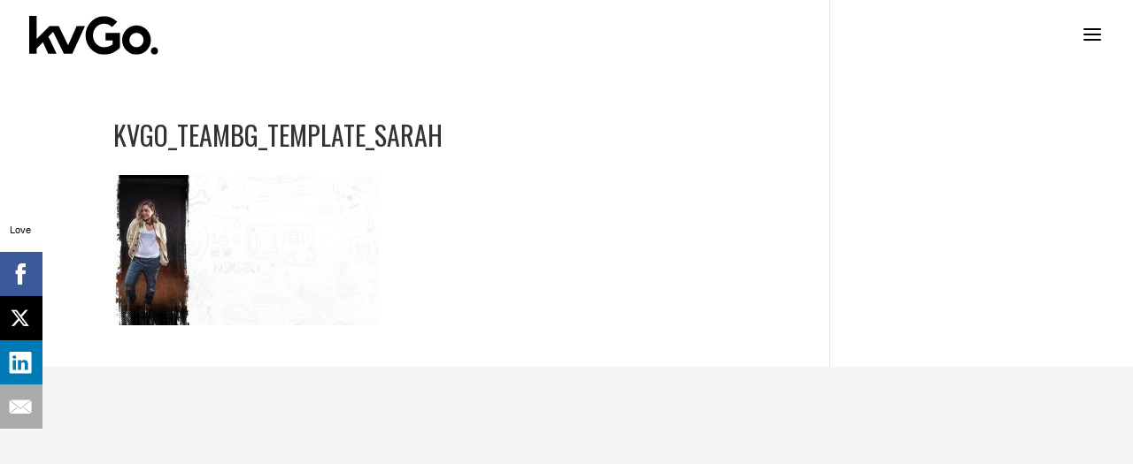

--- FILE ---
content_type: text/css
request_url: https://kvgo.ca/wp-content/themes/kvgo/style.css?ver=3.0.64
body_size: 4678
content:
/*
 Theme Name:     KVGO
 Description:    Custom theme for KVGO
 Author:         Kleurvision
 Author URI:     https://www.kleurvision.com
 Template:       Divi
 Version:        1.0.0
*/

@import url("../Divi/style.css");

#main-content .container{
	padding-top: 138px;
}

.entry-content:not(#digital-harmony-header){
	font-size: 15px;
	line-height: 1.5em;
	margin-bottom: 1.25em;
	color: #666;
}

.woocommerce-page div.product.plan-template{
	float: none;
    width: 80%;
    margin: 0 auto;
}

.woocommerce-page div.product.plan-template div.summary.plan-template-summary{
	width: 100%;
	float: none;
}

.gform_button button:hover{
	cursor: pointer;
}

.book-a-demo .gform-fields{
	width: 100%;
    margin: 0!important;
    padding: 0;
    display: block;
    overflow: hidden;
}

.book-a-demo .gfield{
	float: left;
    width: 33%;
    display: block;
    clear: none!important;
    padding-right:1%!important;
}

@media only screen and (max-width: 768px){
	.book-a-demo .gfield{
		width: 100%!important;
		padding-right: 0px!important;
		margin-bottom: 5px;
	}
}

.book-a-demo .ginput_container input{
	width: 100%!important;
}

.woocommerce .woocommerce-error, .woocommerce .woocommerce-info, .woocommerce .woocommerce-message{
	background: transparent;
	border: 2px solid #222;
	color:#333;
}

.cart-empty{
	font-size: 21px;
	text-align: center;
	padding: 50px 0 80px!important;
}

#events-list{
	
}

#events-list .et_pb_widget_area_left{
	padding: 0px;
	border: none;
}

#events-list .widget_eventpost_list{
	width: 100%!important;
	float: none;
}

.theme7{
	border: none!important;
	padding: 0!important;
}

.theme7 .agile-form-description{
	margin: 15px 0!important;
	width: 98%!important;
	text-align: left!important;
}

.theme7 .agile-group{
	margin: 0 0 15px 0!important;
	width: 98%!important;
}



.agile-button-field{
	text-align: left!important;
}

.agile-form-blck-transparent button.agile-button{
	background: #ff9800 !important;
	color: #ffffff!important;
	border: none!important;
}

.agile-form-blck-transparent button.agile-button:hover{
	background: #000 !important;
	color: #ffffff!important;
	border: none!important;
}

/* Gform */

#kvgo-form .gform_wrapper input, #kvgo-form .gform_wrapper textarea{
	border: #ffffff 1px solid;
	background: rgba(0,0,0,0.3);
	color: #ffffff;
	padding: 10px 15px;
	font-size: 18px;
}


#kvgo-form .gform_wrapper label{
	color: #fff;
	font-size: 14px;
}

#kvgo-form .gform_wrapper input.gform_button{
	display: block;
	text-transform: uppercase;
	font-family: "Oswald";
	font-size: 24px;
	letter-spacing: 0.2px;
}

#kvgo-form .gform_wrapper input.gform_button:hover{
	cursor: pointer;
	opacity: 0.8;
}

.et_post_meta_wrapper{
	border-bottom: 2px solid #000;
    padding-right: 200px;
}

@media only screen and (max-width:980px){
	.et_post_meta_wrapper{
		padding-right:0px;
	}
}

.et_post_meta_wrapper h1.entry-title{
	font-size: 36px;
	line-height: 1.25em;
}

.event_item h5{
	font-size: 1em;
    clear: none;
    line-height: 1.125em;
    font-family: 'Lato', sans-serif;
    display: inline;
    background-color: #ff9800 !important;
    padding: 0px;
}

.event_data{
	display: block;
    font-size: 1em;
	opacity: 1!important; 
    line-height: 1.25em;
    margin: 10px 0;
}

#events-list .event_item{
	border-bottom: 2px solid #e1e1e1;
	margin-bottom: 30px;
}

#events-list .event_item:last-child{
	border-bottom: none;
	margin-bottom: 0px;
}

#events-list .event_item h5{
	font-size: 1.25em;
    clear: none;
    line-height: 1;
    font-family: 'Lato', sans-serif;
    font-weight: bold;
    background-color: #ff9800 !important;
    padding: 5px 8px;
}



#events-list .event_item h5:hover{
	background-color: #000!important;
	color: #fff;
}

.event_data .date, .event_data .time{
	font-size: 1.2em!important;
	opacity: 1!important;
	line-height: 1.25em;
}

#sidebar .eventpost-date-export, #events-list .eventpost-date-export{
	display: none;
}

#sidebar .event_category, #events-list .event_category{
	display: none;
}

#sidebar .linking_word-from, #events-list .linking_word-from{
	display: block;
    visibility: hidden;
    height: 0px!important;
}

#ep_sce_shortcode{
	width: 80%;
    margin: 0 auto;
    padding: 30px;
    border: 1px solid #e1e1e1;
    text-align: center;
}

@media only screen and (max-width:980px){
	#events-list .event_item h5{
		font-size: 1.125em;
	    clear: none;
	    line-height: 2;
	    font-family: 'Lato', sans-serif;
	    font-weight: bold;
	    background-color: #ff9800 !important;
	    padding: 5px 8px;
	}
	
	#ep_sce_shortcode{
		width: 100%;
	    margin: 0 auto;
	    padding: 30px;
	    border: 1px solid #e1e1e1;
	    text-align: center;
	}

}

form.checkout_coupon {
    display: block !important;
}

.woocommerce-page.et_pb_button_helper_class input.button {
color: #fff !important;
   background-image: url("https://kvgo.ca/wp-content/uploads/2016/04/halftone_Button3.gif") !important;
   background-repeat: no-repeat !important;
   letter-spacing: 0px !important;
   background-position: center !important;
}

a.button {
    color: #fff !important;
}

.et_pb_slide_image img {
max-height: none !important;
}

.et-fixed-header {
background-color: #ff9800 !important;
}

.et_pb_specialty_fullwidth > .et_pb_row {
    width: 100% !important;
    max-width: 100% !important;
}

.bonfire-pageloader-icon img {
    max-width: 200px;
    max-height: 500px;
}

.bonfire-pageloader-icon {
    position: fixed;
    top: 35%;
}

.et_pb_button {
   color: #fff !important;
}

.et_pb_bg_layout_light .et_pb_button:hover, .et_pb_pricing_table_button:hover, .et_pb_contact_submit:hover, .et_pb_contact_reset:hover, .et_pb_bg_layout_light.et_pb_button:hover {
   background-image: url("https://kvgo.ca/wp-content/uploads/2016/04/halftone_Button3.gif") !important;
   background-repeat: no-repeat !important;
   letter-spacing: 0px !important;
   background-position: center !important;
}

a.et_pb_more_button.et_pb_button.et_pb_button_one:hover, a.et_pb_more_button.et_pb_button.et_pb_button_two:hover {
   background-image: url("https://kvgo.ca/wp-content/uploads/2016/04/halftone_Button3.gif") !important;
   background-repeat: no-repeat !important;
   letter-spacing: 0px !important;
   background-position: center !important;
}

.addon-blurb .et_pb_main_blurb_image {
    width: 75px;
}

.addon-blurb .et_pb_blurb_container {
    padding-left: 30px;
    padding-bottom: 30px;
}



.services-blurb h4 {
text-transform: capitalize !important;
}

.mobile_menu_bar:before {
    color: #000;
}

.et_pb_portfolio_grid .et_overlay:before {
    top: 30%;
    left: 42%;
    font-size: 100px;
}

.et_pb_portfolio_grid .et_overlay:hover:before {
    top: 35%;
}

.et_pb_portfolio_grid .et_overlay {
    background-image: url("https://kvgo.ca/wp-content/uploads/2016/04/viewwork-1.png");
    background-repeat: no-repeat;
    background-position: center;
}

.et_pb_portfolio_grid .et_pb_inline_icon:before, .et_pb_portfolio_grid .et_overlay.et_pb_inline_icon:before {
    content: none;
}

.et_header_style_fullscreen .et_slide_in_menu_container  {
    background: rgba(0,0,0,0.83);
    background-image: url("https://kvgo.ca/wp-content/uploads/2016/04/menuBG2.png") !important;
    background-size: cover !important;
}

.et_slide_menu_top {
    background: none;
}

div#footer-bottom {
    display: none;
}

.fullwidth-menu {
    display: block !important;
}

.et_pb_fullwidth_menu .fullwidth-menu-nav {
    display: block !important;
}

.et_pb_fullwidth_menu .et_mobile_nav_menu {
    display: none !important;
}

.packages-menubar .fullwidth-menu li {
    display: inline-block;
    padding-right: 40px;
    padding-left: 40px;
    font-size: 14px;
}


/* gform placeholders*/
::-webkit-input-placeholder { 
color:#c2c2c2 !important; 
}
:-moz-placeholder { 
opacity: 1; color:#c2c2c2 !important; 
} 
/* Firefox 18- */
::-moz-placeholder { 
opacity: 1; color:#c2c2c2 !important; 
} /* firefox 19+ */
:-ms-input-placeholder { 
color:#c2c2c2 !important; 
} /* ie */
input:-moz-placeholder { 
color:#c2c2c2 !important; 
}

a.big-button {
position: relative;
    padding: 0.3em 1em;
    border: 2px solid;
    -webkit-border-radius: 3px;
    -moz-border-radius: 3px;
    border-radius: 3px;
    background: transparent;
    line-height: 1.7em !important;
    -webkit-transition: all 0.2s;
    -moz-transition: all 0.2s;
    transition: all 0.2s;
    background: #000000;
    font-weight: normal;
    font-style: normal;
    text-transform: uppercase;
    text-decoration: none;
    margin: 0;
    color: #fff !important;
    border-width: 0px !important;
    border-radius: 0px;
    letter-spacing: 0px;
    font-size: 26px;
    font-family: Oswald;
}

a.big-button:hover {
 background-image: url("https://kvgo.ca/wp-content/uploads/2016/04/halftone_Button3.gif") !important;
    background-repeat: no-repeat !important;
    letter-spacing: 0px !important;
    background-position: center !important;
    background-color: #ff9800;
    color: #fff !important;
    text-shadow: none;
    -moz-box-shadow: none;
    -webkit-box-shadow: none;
    box-shadow: none;
}

#gform_next_button_8_5 {
position: relative;
    padding: 0.3em 1em;
    border: 2px solid;
    -webkit-border-radius: 3px;
    -moz-border-radius: 3px;
    border-radius: 3px;
    background: transparent;
    line-height: 1.7em !important;
    -webkit-transition: all 0.2s;
    -moz-transition: all 0.2s;
    transition: all 0.2s;
    background: #000000;
    font-weight: normal;
    font-style: normal;
    text-transform: uppercase;
    text-decoration: none;
    margin: 0;
    color: #fff !important;
    border-width: 0px !important;
    border-radius: 0px;
    letter-spacing: 0px;
    font-size: 26px;
    font-family: Oswald;
}

#gform_next_button_8_5:hover {
 background-image: url("https://kvgo.ca/wp-content/uploads/2016/04/halftone_Button3.gif") !important;
    background-repeat: no-repeat !important;
    letter-spacing: 0px !important;
    background-position: center !important;
    background-color: rgba(0,0,0,0);
    color: #fff !important;
    text-shadow: none;
    -moz-box-shadow: none;
    -webkit-box-shadow: none;
    box-shadow: none;
}

input#gform_previous_button_8 {
    display: none;
}

#gform_wrapper_8 .gform_footer {
    text-align: center;
}

#gform_wrapper_8 {
    overflow: inherit;
    margin: 1em 0;
    max-width: 100%;
    padding-left: 10px;
}

input#input_8_4 {
    font-size: 28px;
    text-transform: uppercase;
    font-family: Oswald;
    text-align: center;
}

.gform_wrapper .gform_page_footer {
    border-top: none;
    text-align: center;
}

input#gform_submit_button_4:hover {
    background-image: url("https://kvgo.ca/wp-content/uploads/2016/04/halftone_Button3.gif") !important;
    background-repeat: no-repeat !important;
    letter-spacing: 0px !important;
    background-position: center !important;
    background-color: #fff;
}

input#gform_submit_button_16:hover {
    background-image: url("https://kvgo.ca/wp-content/uploads/2016/04/halftone_Button3.gif") !important;
    background-repeat: no-repeat !important;
    letter-spacing: 0px !important;
    background-position: center !important;
    background-color: rgba(0,0,0,0);
}

input#gform_submit_button_4, input#gform_submit_button_16 {
    position: relative;
    padding: 0.3em 1em;
    border: 2px solid;
    -webkit-border-radius: 3px;
    -moz-border-radius: 3px;
    border-radius: 3px;
    background: transparent;
    line-height: 1.7em !important;
    -webkit-transition: all 0.2s;
    -moz-transition: all 0.2s;
    transition: all 0.2s;
    background: #000000;
    font-weight: normal;
    font-style: normal;
    text-transform: uppercase;
    text-decoration: none;
    margin: 0;
    color: #fff !important;
    border-width: 0px !important;
    border-radius: 0px;
    letter-spacing: 0px;
    font-size: 26px;
    font-family: Oswald;
}

input#gform_submit_button_13:hover {
    background-image: url("https://kvgo.ca/wp-content/uploads/2016/04/halftone_Button3.gif") !important;
    background-repeat: no-repeat !important;
    letter-spacing: 0px !important;
    background-position: center !important;
    background-color: #fff;
}
input#gform_submit_button_13 {
    position: relative;
    padding: 0.3em 1em;
    border: 2px solid;
    -webkit-border-radius: 3px;
    -moz-border-radius: 3px;
    border-radius: 3px;
    background: transparent;
    line-height: 1.7em !important;
    -webkit-transition: all 0.2s;
    -moz-transition: all 0.2s;
    transition: all 0.2s;
    background: #000000;
    font-weight: normal;
    font-style: normal;
    text-transform: uppercase;
    text-decoration: none;
    margin: 0;
    color: #fff !important;
    border-width: 0px !important;
    border-radius: 0px;
    letter-spacing: 0px;
    font-size: 26px;
    font-family: Oswald;
}


input#gform_submit_button_6:hover {
    background-image: url("https://kvgo.ca/wp-content/uploads/2016/04/halftone_Button3.gif") !important;
    background-repeat: no-repeat !important;
    letter-spacing: 0px !important;
    background-position: center !important;
    background-color: #ff9800;
}
input#gform_submit_button_6 {
    position: relative;
    padding: 0.3em 1em;
    border: 2px solid;
    -webkit-border-radius: 3px;
    -moz-border-radius: 3px;
    border-radius: 3px;
    background: transparent;
    line-height: 1.7em !important;
    -webkit-transition: all 0.2s;
    -moz-transition: all 0.2s;
    transition: all 0.2s;
    background: #000000;
    font-weight: normal;
    font-style: normal;
    text-transform: uppercase;
    text-decoration: none;
    margin: 0;
    color: #fff !important;
    border-width: 0px !important;
    border-radius: 0px;
    letter-spacing: 0px;
    font-size: 26px;
    font-family: Oswald;
}

#gform_wrapper_6 .gform_footer {
    text-align: center;
}

input#gform_submit_button_8:hover {
    background-image: url("https://kvgo.ca/wp-content/uploads/2016/04/halftone_Button3.gif") !important;
    background-repeat: no-repeat !important;
    letter-spacing: 0px !important;
    background-position: center !important;
    background-color: #ff9800;
}
input#gform_submit_button_8 {
    position: relative;
    padding: 0.3em 1em;
    border: 2px solid;
    -webkit-border-radius: 3px;
    -moz-border-radius: 3px;
    border-radius: 3px;
    background: transparent;
    line-height: 1.7em !important;
    -webkit-transition: all 0.2s;
    -moz-transition: all 0.2s;
    transition: all 0.2s;
    background: #000000;
    font-weight: normal;
    font-style: normal;
    text-transform: uppercase;
    text-decoration: none;
    margin: 0;
    color: #fff !important;
    border-width: 0px !important;
    border-radius: 0px;
    letter-spacing: 0px;
    font-size: 26px;
    font-family: Oswald;
}

#gform_wrapper_8 .gform_footer {
    text-align: center;
}

li#field_8_6 {
    text-align: center;
    font-family: Oswald;
    font-size: 24px;
    color: #000;
    text-transform: uppercase;
    margin-top: 40px;
}

li#field_8_7 {
    text-align: center;
    font-family: Oswald;
    font-size: 24px;
    color: #000;
    text-transform: uppercase;
    margin-top: 40px;
}

li#field_8_8 {
    text-align: center;
    font-family: Oswald;
    font-size: 24px;
    color: #000;
    text-transform: uppercase;
    margin-top: 40px;
}

.gform_wrapper input[type=text], .gform_wrapper input[type=url], .gform_wrapper textarea  {
    font-size: inherit;
    font-family: inherit;
    letter-spacing: normal;
    text-indent: .25em;
    border: none;
    color: #4e4e4e;
    background-color: #f2f2f2;
    padding: 10px !important;
}

label.gfield_label {
    color: #555;
}

.header-content{
	margin-bottom: 80px;
}

.casestudy-hero .header-content-container.center {
    position: relative;
    bottom: 65px;
}

.et_pb_number_counter{
    width: 200px;
    height: 200px;
    padding-top: 80px;
}

.et_pb_number_counter {
    background-size: contain;
    background-position: center center;
   background-repeat: no-repeat;
}

.text-link-about a {
    color: #000 !important;
}

.et_header_style_split .mobile_menu_bar, .et_header_style_left .mobile_menu_bar {
    padding-bottom: 0px !important;
}


#gform_wrapper_13 form {
    text-align: center;
}

li#field_13_1 {
    padding-right: 0px;
}

input#gform_submit_button_13:hover {
    background-image: url("https://kvgo.ca/wp-content/uploads/2016/04/halftone_Button3.gif") !important;
    background-repeat: no-repeat !important;
    letter-spacing: 0px !important;
    background-position: center !important;
    background-color: #ffffff;
}

input#gform_submit_button_13 {
    position: relative;
    padding: 0.3em 1em;
    border: 2px solid;
    -webkit-border-radius: 3px;
    -moz-border-radius: 3px;
    border-radius: 3px;
    background: transparent;
    line-height: 1.7em !important;
    -webkit-transition: all 0.2s;
    -moz-transition: all 0.2s;
    transition: all 0.2s;
    background: #000000;
    font-weight: normal;
    font-style: normal;
    text-transform: uppercase;
    text-decoration: none;
    margin: 0;
    color: #fff !important;
    border-width: 0px !important;
    border-radius: 0px;
    letter-spacing: 0px;
    font-size: 26px;
    font-family: Oswald;
}

.woocommerce div.product form.cart .button {
    position: relative;
    padding: 0.3em 1em;
    border: 2px solid;
    -webkit-border-radius: 3px;
    -moz-border-radius: 3px;
    border-radius: 3px;
    background: transparent;
    line-height: 1.7em !important;
    -webkit-transition: all 0.2s;
    -moz-transition: all 0.2s;
    transition: all 0.2s;
    background: #000000;
    font-weight: normal;
    font-style: normal;
    text-transform: uppercase;
    text-decoration: none;
    margin: 0;
    color: #fff !important;
    border-width: 0px !important;
    border-radius: 0px;
    letter-spacing: 0px;
    font-size: 26px;
    font-family: Oswald;
}

.woocommerce div.product form.cart .button:hover {
    background-image: url("https://kvgo.ca/wp-content/uploads/2016/04/halftone_Button3.gif") !important;
    background-repeat: no-repeat !important;
    letter-spacing: 0px !important;
    background-position: center !important;
    background-color: #ffffff;
    color: #fff !important;
}

span.woocommerce-Price-amount.amount {
    font-family: Oswald;
    color: #ff9800;
}

.et_pb_shop_0.et_pb_shop .woocommerce ul.products li.product h3 {
    text-align: center;
}

.et_pb_shop_0.et_pb_shop .woocommerce ul.products li.product .price, .et_pb_shop_0.et_pb_shop .woocommerce ul.products li.product .price .amount {
    text-align: center;
}

p.price {
    font-family: Oswald;
    color: #ff9800 !important;
    font-weight: normal;
}

.woocommerce ul.products li.product h3, .woocommerce-page ul.products li.product h3 {
    text-align: center;
    font-family: Lato;
    letter-spacing: 3px;
}

.woocommerce ul.products li.product .price, .woocommerce-page ul.products li.product .price, .woocommerce ul.products li.product .price del, .woocommerce-page ul.products li.product .price del {
    text-align: center;
    font-family: Oswald;
    color: #ff9800 !important;
}

.woocommerce div.product .product_title {
    font-family: Lato;
    font-weight: normal;
    font-size: 22px;
    letter-spacing: 4px;
    color: #707070;
}

.woocommerce .woocommerce-breadcrumb {
    display: none;
}





@media (min-width: 1080px) {


	.testimonial-image-mobile {
	display: none;
	}


}


@media (max-width: 980px) {

	.homepage-devices {
	    position: relative;
	    left: 14% !important;
	}
	
	.testimonial-section-home .et_parallax_bg.et_pb_parallax_css {
	    background-image: none !important;
	}
	
	div#buttonone {
	    width: 35% !important;
	}


}




@media (max-width: 1080px) and (min-width: 981px) {

	.homepage-devices {
	    position: relative;
	    left: 25% !important;
	}
	
	.bj-button  {
	    float: left !important;
	    margin-right: 20px !important;
	  margin-bottom: 60px !important;
	}


}




@media only screen and (max-width: 767px) {

	.et_pb_fullwidth_header_0.et_pb_fullwidth_header .et_pb_fullwidth_header_subhead {
	    line-height: 1em;
	}
	
	.et_pb_fullwidth_header_0.et_pb_fullwidth_header .header-content h1 {
	    margin-bottom: -8px;
	}
	
	.header-content-container.center {
	    position: relative;
	    bottom: 45px;
	}
	
	homepage-devices {
	    position: relative;
	    left: 12% !important;
	}
	
	.et_pb_section_4 {
	    background-image: none !important;
	}


}


.kvgo .et-fixed-header#main-header{
	box-shadow: 0 0 20px rgba(0, 0, 0, 0.3) !important;
	-moz-box-shadow: 0 0 20px rgba(0, 0, 0, 0.3) !important;
	-webkit-box-shadow: 0 0 20px rgba(0, 0, 0, 0.3) !important;
}


@media (max-width: 768px) { 
	header#main-header {
	position: fixed !important;
	top: 0px;
	}
	div#top-header {
	position: fixed !important;
	top: 0px;
	
	
	}
}

@media (max-width: 435px) { 

	a.et_pb_more_button.et_pb_button.et_pb_button_two {
	    font-size: 22px !important;
	    margin-left: 0px !important;
	}
	
	a.et_pb_more_button.et_pb_button.et_pb_button_one {
	    font-size: 22px !important;
	}
	
	.et_pb_button {
	   font-size: 20px !important;
	}
	
	.et_pb_fullwidth_header_0.et_pb_fullwidth_header .header-content h1 {
	    padding-bottom: 20px;
	}
	
	.et_pb_fullwidth_header_0 .header-content .et_pb_fullwidth_header_subhead {
	    padding-bottom: 10px;
	}
	
	li#menu-item-1068 a {
	    line-height: 38px !important;
	}

}

#pricing{
	vertical-align: top;
}

#ten_day h2{
	font-size: 36px;
    font-weight: 100;
    line-height: 1.2em;
}

#ten_day sub{
	opacity: 0.5;
	font-size: 12px;
}

#business_signup h2{
	font-size: 44px;
    font-weight: 100;
    line-height: 1.2em;
}

.price{
	font-size: 60px;
	font-weight: bold;
	vertical-align: top;
	margin-left:3px;
	line-height: 1em;
	letter-spacing: 0;
}

.price .rider{
	font-size: 16px;
    line-height: 24px;
	margin-left:5px;
	padding-top: 3px;
	color:#ff9800 ;
	letter-spacing: 0;
}

.plan-template h1.product_title{
	letter-spacing: 0!important;
}

.plan-template .price{
	margin: 10px 0;
}

.plan-template .price .subscription-details{
	font-weight: lighter;
}

#grow-your-business{
	
}

#grow-your-business p{
	font-size: 20px;
    line-height: 1.5em;
}

#grow-your-business #grow-headline p{
	font-size: 100px;
	line-height: 1em;
	margin-top: 20px;
}

@media only screen and (max-width: 768px){
	#grow-your-business #grow-headline p{
		font-size: 60px;
	}
	#ten_day h2{
		font-size: 24px;
	    font-weight: 100;
	    line-height: 1.2em;
	}
	
	#ten_day div{
		text-align: center;
	}
	
	#grow-your-business .et_pb_module{
		max-width: 100%!important
	}
	
	.kvgo #et-top-navigation{
		padding:11px 0!important;
	}
}

@media only screen and (min-width: 768px) and (max-width: 980px){ 
	#grow-your-business #grow-headline p{
		font-size: 80px;
	}
	.kvgo #et-top-navigation{
		padding:11px 0!important;
	}
}

#grow-your-business h2{
	font-size: 30px;
	margin: 20px 0;
	line-height: 1.2em;
}

#trusted-by img{
	padding:20px;
	opacity: 0.25;
}

#business_signup .form-view{
	max-width: 600px!important;
    margin: 0 auto;
    padding: 20px !important;
    display: block;
    overflow: hidden;
    font-family: inherit!important;
}

#business_signup .form-view .agile-form-description{
	display: none;
}

.agile-button{
	border-width: 2px!important;
    border-color: #ffffff;
    border-radius: 2px!important;
    letter-spacing: 0px;
    text-transform: uppercase;
    font-family: 'Oswald',Helvetica,Arial,Lucida,sans-serif;
    font-size: 26px!important;
    height: auto!important;
        padding: 0.3em 1em !important;
        width: 100%;
}

@media only screen and (max-width: 768px){
	.theme7 .agile-group{
	margin: 0 0 15px 0!important;
	width: 100%!important;
}
	.theme7 button.agile-button{
		font-size: 21px!important;
	}
}

#business_signup .theme7 .agile-field{
	width: 98%;
}

#what-you-get-title p, #also-get p{
	color:#666;
	font-size: 18px;
}

#also-get img{
	width: 100%!important;
	padding: 0 15%;
	margin-top: 10px;
	
}

#bolt-ons p{
	color:#fff;
	font-size: 18px;
	border-bottom: 1px solid #ccc;
	padding: 30px 0;
}

.bolt-on{
	border-bottom: 1px solid #666;
}

.bolt-on div.et_pb_column_1_3:nth-of-type(2){
	margin: 0!important;
    width: 35.1%!important;
}

.bolt-on-title h2{
	color: #ff9800 !important;
    font-size: 36px;
}

.bolt-on-bullets ul li{
	color:#999;
}

.bolt-on-price p{
	color:#fff;
	font-size: 24px;
}

.bolt-on-price p span{
	font-size: 16px;
}

#what-you-get-title p{
	border-bottom: 1px solid lightblue;
	padding: 30px 0;
}

#also-get{
	border-top: 1px solid lightblue;
	padding-top: 30px;
}

#what-you-get img{
	width: 50px;
	height: auto;
}

#champion-header h1{
	font-size: 100px;
	color: #fff!important;
}

#grow-your-business .pixel-button:hover{
	background-image: url(https://kvgo.ca/wp-content/uploads/2016/04/halftone_Button3.gif) !important;
    background-repeat: no-repeat !important;
    letter-spacing: 0px !important;
    background-position: center !important;
}

#pitch p{
	color:#333!important;
}

.kvgo.et_pb_fullwidth_header .et_pb_fullwidth_header_scroll{
	position: relative;
}

.kvgo .et_slide_in_menu_container #mobile_menu_slide li.current-menu-item a, .kvgo .et_slide_in_menu_container #mobile_menu_slide li a{
	padding: 16px 0;
}

.kvgo.et_header_style_fullscreen .et_slide_in_menu_container .et_mobile_menu li a{
	font-size: 32px!important;
}

.kvgo.et_header_style_fullscreen ul#mobile_menu_slide{
	display: block!important;
}

.kvgo.account #main-content .container{
	width: 100%;
	max-width: 100%;
	padding-left: 30px;
	padding-right: 30px;
}

.kvgo.account .woocommerce-MyAccount-navigation{
	width: 20%;
}

.kvgo.account #left-area .woocommerce-MyAccount-navigation ul{
	list-style: none;
	margin: 0;
	padding: 0;
}

.kvgo.account #left-area .woocommerce-MyAccount-navigation ul li a{
	background: #000;
	color: #fff;
	font-family: Oswald, 'sans-serif';
	text-transform: uppercase;
	padding: 5px 8px;
	display: block;
	margin-bottom: 2px;
}

.kvgo #left-area ul.wc-item-meta{
	list-style: none;
    margin: 10px 0;
    padding: 0;
}

.kvgo #left-area ul.wc-item-meta li{
	font-weight: normal;
    margin-bottom: 13px;
}

.kvgo #left-area ul.wc-item-meta li strong{
	display: block;
	width: 100%;
}

.kvgo table.shop_table{
	
}

.kvgo tr.cart_item{
	
}

.kvgo dl.variation{
	margin: 10px 0;
}

.kvgo dl.variation dt{
	
}

.kvgo dl.variation dd{
	clear: both;
    font-weight: normal;
    margin-bottom: 15px;
}

.entry-content #crmWebToEntityForm table{
	border:none;
	color:#fff!important;
	background: transparent!important;
}

#grow-your-business{
	padding-top:160px;
}

--- FILE ---
content_type: text/plain
request_url: https://www.google-analytics.com/j/collect?v=1&_v=j102&a=222241662&t=pageview&_s=1&dl=https%3A%2F%2Fkvgo.ca%2Fabout-kvgo%2Fkvgo_teambg_template_sarah-2%2F&ul=en-us%40posix&dt=KVGO_teamBG_template_sarah%20-%20KVGO&sr=1280x720&vp=1280x720&_u=IEBAAEABAAAAACAAI~&jid=1628900407&gjid=1692039441&cid=1280174643.1769360034&tid=UA-81948201-1&_gid=2140485760.1769360034&_r=1&_slc=1&z=1766551853
body_size: -447
content:
2,cG-HRKJ61M0V3

--- FILE ---
content_type: image/svg+xml
request_url: https://kvgo.ca/wp-content/uploads/2017/11/kvgo_logo_black.svg
body_size: 1174
content:
<?xml version="1.0" encoding="utf-8"?>
<!-- Generator: Adobe Illustrator 19.1.0, SVG Export Plug-In . SVG Version: 6.00 Build 0)  -->
<svg version="1.1" id="Layer_1" xmlns="http://www.w3.org/2000/svg" xmlns:xlink="http://www.w3.org/1999/xlink" x="0px" y="0px"
	 viewBox="0 0 316.1 93.3" style="enable-background:new 0 0 316.1 93.3;" xml:space="preserve">
<g>
	<path d="M263,93.3c-19.4,0-35.2-15.8-35.2-35.2c0-19.4,15.8-35.2,35.2-35.2c19.4,0,35.2,15.8,35.2,35.2
		C298.2,77.5,282.4,93.3,263,93.3z M263,40.8c-9.6,0-17.3,7.8-17.3,17.3c0,9.6,7.8,17.3,17.3,17.3c9.6,0,17.3-7.8,17.3-17.3
		C280.3,48.6,272.5,40.8,263,40.8z"/>
	<polygon points="116.3,24.5 95.4,70.9 72.4,24.6 72.5,24.5 49.8,24.5 18.2,55.2 18.2,0 0,0 0,90.9 18.2,90.9 18.2,79 33.6,63.6 
		46.4,90.9 67.1,90.9 47.1,50 58.6,38.5 85,90.9 105.8,90.9 136.6,24.5 	"/>
	<path d="M187.2,41v17.9h17.4v9.5c-6.1,4.6-13.5,7.1-21.1,7.1c-15.1,0-27.3-12.7-27.3-28.4c0-15.7,12.3-28.4,27.3-28.4
		c7.3,0,14.1,2.9,19.2,8.2l12.8-12.5c-8.5-8.8-19.9-13.6-32.1-13.6c-24.9,0-45.2,20.8-45.2,46.3c0,25.5,20.3,46.3,45.2,46.3
		c13.4,0,26.2-5,36.1-14.2l2.9-2.7V41H187.2z"/>
	<circle cx="307.1" cy="84.4" r="8.9"/>
</g>
</svg>
